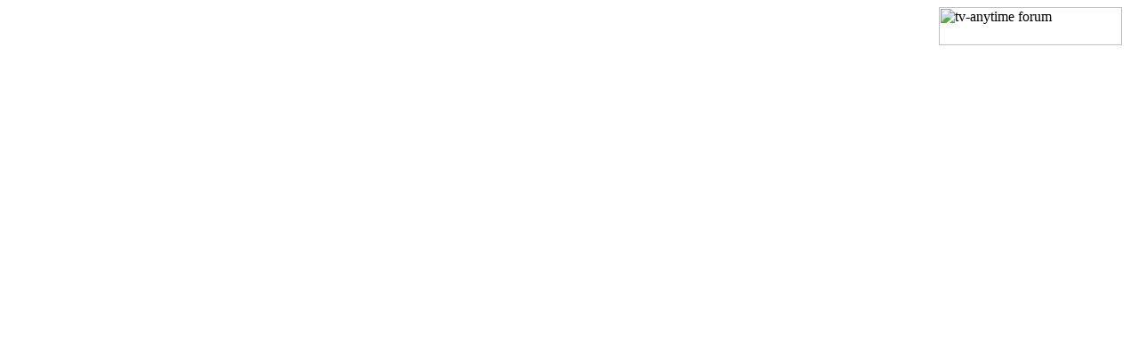

--- FILE ---
content_type: text/html; charset=utf-8
request_url: http://tv-anytime.org/banner.html
body_size: 244
content:
<html>
<head>
<title>Untitled Document</title>

</head>

<body bgcolor="#FFFFFF">
<img src="/staticarchive/a4abed342c530276ce054bc8468914e6716ca688.gif" width="206" height="43" align="right" hspace="10" alt="tv-anytime forum"> 
</body>
</html>
